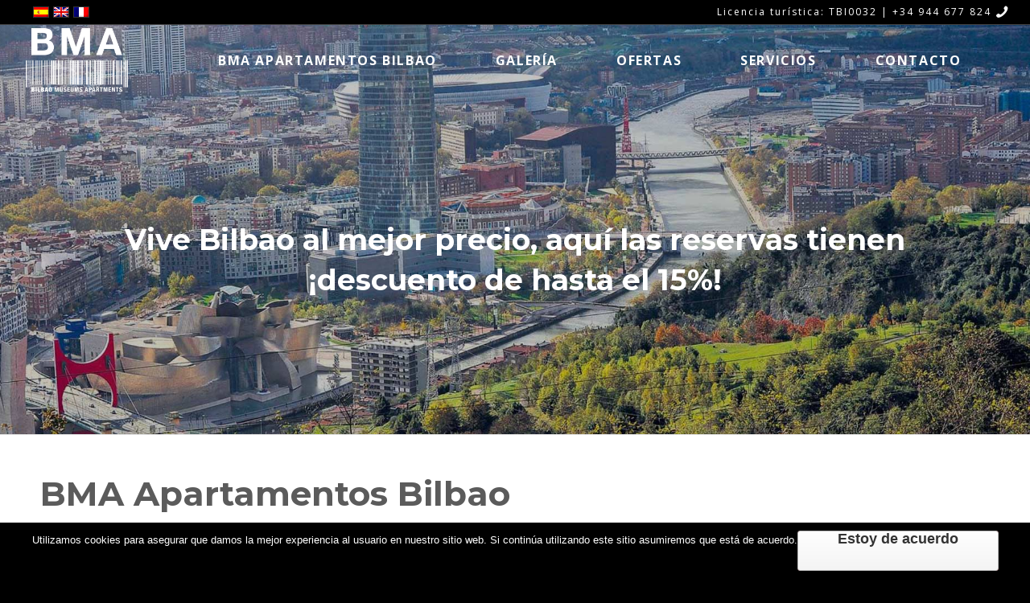

--- FILE ---
content_type: text/html; charset=UTF-8
request_url: https://bilbaomuseumsapartments.com/
body_size: 12369
content:
<!DOCTYPE html>
<html lang="es-ES" class="html_stretched responsive av-preloader-disabled av-default-lightbox  html_header_top html_logo_left html_main_nav_header html_menu_right html_large html_header_sticky_disabled html_header_shrinking_disabled html_header_topbar_active html_header_transparency html_mobile_menu_tablet html_header_searchicon_disabled html_content_align_center html_header_unstick_top_disabled html_header_stretch html_minimal_header html_av-overlay-side html_av-overlay-side-classic html_av-submenu-noclone html_entry_id_576 av-no-preview html_text_menu_active ">
<head>
<meta charset="UTF-8" />
<meta name="robots" content="index, follow" />
<script>
function hideSK() {
    // Focus = Changes the background color of input to yellow
    document.getElementById("dateinLabel").style.background = "pink";

}

function blurFunction() {
    // No focus = Changes the background color of input to red
    document.getElementById("dateout").style.background = "red";
}

</script>

<!-- Google Tag Manager -->
<script>(function(w,d,s,l,i){w[l]=w[l]||[];w[l].push({'gtm.start':
new Date().getTime(),event:'gtm.js'});var f=d.getElementsByTagName(s)[0],
j=d.createElement(s),dl=l!='dataLayer'?'&l='+l:'';j.async=true;j.src=
'https://www.googletagmanager.com/gtm.js?id='+i+dl;f.parentNode.insertBefore(j,f);
})(window,document,'script','dataLayer','GTM-NWC4JHJ');</script>
<!-- End Google Tag Manager -->


<!-- miniformwitbooking -->
<link rel="stylesheet" href="//code.jquery.com/ui/1.11.2/themes/smoothness/jquery-ui.css">
	<script src="//code.jquery.com/jquery-1.10.2.js"></script>
	<script src="//code.jquery.com/ui/1.11.2/jquery-ui.js"></script>
	<script src="//www.witbooking.com/v6/js/v6-redesign/js/datepickertraduc/jquery.ui.datepicker-es.js"></script>
	<script type="text/javascript" src="//www.witbooking.com/v6/js/moment.min.js"></script>
	<script type="text/javascript" src="//www.witbooking.com/v6/js/witminiform.min.js"></script>
	<script type="text/javascript">
		jQuery(function($) {
			var options = {
				language: "es",
				container : "new_window",
				ticker: "fa_bma",
				params: {
				    adults: 2 
				}
			};			    
			$.witminiform(options); 
			
		});
	</script>


<!-- mobile setting -->
<meta name="viewport" content="width=device-width, initial-scale=1, maximum-scale=1">

<!-- Scripts/CSS and wp_head hook -->
<title>▷BMA® OFFICIAL | Apartamentos Centro BILBAO,-15% OFERTA!</title>
<link rel="alternate" hreflang="es-es" href="https://bilbaomuseumsapartments.com/" />
<link rel="alternate" hreflang="en-us" href="https://bilbaomuseumsapartments.com/en/" />
<link rel="alternate" hreflang="fr-fr" href="https://bilbaomuseumsapartments.com/fr/" />

<!-- All in One SEO Pack Pro 2.3.7 by Michael Torbert of Semper Fi Web Designob_start_detected [-1,-1] -->
<!-- Debug String: XGYRMDZWCKNSPJCIEPVCPU/EGVU -->
<meta name="description"  content="Recién estrenados apartamentos de lujo en el centro de Bilbao a 100 metros del museo Guggenheim, visita nuestra web y reserva MEJOR PRECIO ONLINE" />

<meta name="keywords"  content="bma,bilbao,apartamento,apartamentos,estancia,alojamiento,guggenheim,casa,piso," />

<link rel="canonical" href="https://bilbaomuseumsapartments.com/" />
<!-- /all in one seo pack pro -->
<link rel='dns-prefetch' href='//s.w.org' />
<link rel="alternate" type="application/rss+xml" title="▷BMA® OFFICIAL &raquo; Feed" href="https://bilbaomuseumsapartments.com/feed/" />
<link rel="alternate" type="application/rss+xml" title="▷BMA® OFFICIAL &raquo; RSS de los comentarios" href="https://bilbaomuseumsapartments.com/comments/feed/" />
		<script type="text/javascript">
			window._wpemojiSettings = {"baseUrl":"https:\/\/s.w.org\/images\/core\/emoji\/12.0.0-1\/72x72\/","ext":".png","svgUrl":"https:\/\/s.w.org\/images\/core\/emoji\/12.0.0-1\/svg\/","svgExt":".svg","source":{"concatemoji":"https:\/\/bilbaomuseumsapartments.com\/wp-includes\/js\/wp-emoji-release.min.js?ver=5.2.23"}};
			!function(e,a,t){var n,r,o,i=a.createElement("canvas"),p=i.getContext&&i.getContext("2d");function s(e,t){var a=String.fromCharCode;p.clearRect(0,0,i.width,i.height),p.fillText(a.apply(this,e),0,0);e=i.toDataURL();return p.clearRect(0,0,i.width,i.height),p.fillText(a.apply(this,t),0,0),e===i.toDataURL()}function c(e){var t=a.createElement("script");t.src=e,t.defer=t.type="text/javascript",a.getElementsByTagName("head")[0].appendChild(t)}for(o=Array("flag","emoji"),t.supports={everything:!0,everythingExceptFlag:!0},r=0;r<o.length;r++)t.supports[o[r]]=function(e){if(!p||!p.fillText)return!1;switch(p.textBaseline="top",p.font="600 32px Arial",e){case"flag":return s([55356,56826,55356,56819],[55356,56826,8203,55356,56819])?!1:!s([55356,57332,56128,56423,56128,56418,56128,56421,56128,56430,56128,56423,56128,56447],[55356,57332,8203,56128,56423,8203,56128,56418,8203,56128,56421,8203,56128,56430,8203,56128,56423,8203,56128,56447]);case"emoji":return!s([55357,56424,55356,57342,8205,55358,56605,8205,55357,56424,55356,57340],[55357,56424,55356,57342,8203,55358,56605,8203,55357,56424,55356,57340])}return!1}(o[r]),t.supports.everything=t.supports.everything&&t.supports[o[r]],"flag"!==o[r]&&(t.supports.everythingExceptFlag=t.supports.everythingExceptFlag&&t.supports[o[r]]);t.supports.everythingExceptFlag=t.supports.everythingExceptFlag&&!t.supports.flag,t.DOMReady=!1,t.readyCallback=function(){t.DOMReady=!0},t.supports.everything||(n=function(){t.readyCallback()},a.addEventListener?(a.addEventListener("DOMContentLoaded",n,!1),e.addEventListener("load",n,!1)):(e.attachEvent("onload",n),a.attachEvent("onreadystatechange",function(){"complete"===a.readyState&&t.readyCallback()})),(n=t.source||{}).concatemoji?c(n.concatemoji):n.wpemoji&&n.twemoji&&(c(n.twemoji),c(n.wpemoji)))}(window,document,window._wpemojiSettings);
		</script>
		<style type="text/css">
img.wp-smiley,
img.emoji {
	display: inline !important;
	border: none !important;
	box-shadow: none !important;
	height: 1em !important;
	width: 1em !important;
	margin: 0 .07em !important;
	vertical-align: -0.1em !important;
	background: none !important;
	padding: 0 !important;
}
</style>
	<link rel='stylesheet' id='avia-grid-css'  href='https://bilbaomuseumsapartments.com/wp-content/themes/enfold/css/grid.css?ver=4.5.4' type='text/css' media='all' />
<link rel='stylesheet' id='avia-base-css'  href='https://bilbaomuseumsapartments.com/wp-content/themes/enfold/css/base.css?ver=4.5.4' type='text/css' media='all' />
<link rel='stylesheet' id='avia-layout-css'  href='https://bilbaomuseumsapartments.com/wp-content/themes/enfold/css/layout.css?ver=4.5.4' type='text/css' media='all' />
<link rel='stylesheet' id='avia-module-audioplayer-css'  href='https://bilbaomuseumsapartments.com/wp-content/themes/enfold/config-templatebuilder/avia-shortcodes/audio-player/audio-player.css?ver=5.2.23' type='text/css' media='all' />
<link rel='stylesheet' id='avia-module-blog-css'  href='https://bilbaomuseumsapartments.com/wp-content/themes/enfold/config-templatebuilder/avia-shortcodes/blog/blog.css?ver=5.2.23' type='text/css' media='all' />
<link rel='stylesheet' id='avia-module-postslider-css'  href='https://bilbaomuseumsapartments.com/wp-content/themes/enfold/config-templatebuilder/avia-shortcodes/postslider/postslider.css?ver=5.2.23' type='text/css' media='all' />
<link rel='stylesheet' id='avia-module-button-css'  href='https://bilbaomuseumsapartments.com/wp-content/themes/enfold/config-templatebuilder/avia-shortcodes/buttons/buttons.css?ver=5.2.23' type='text/css' media='all' />
<link rel='stylesheet' id='avia-module-buttonrow-css'  href='https://bilbaomuseumsapartments.com/wp-content/themes/enfold/config-templatebuilder/avia-shortcodes/buttonrow/buttonrow.css?ver=5.2.23' type='text/css' media='all' />
<link rel='stylesheet' id='avia-module-button-fullwidth-css'  href='https://bilbaomuseumsapartments.com/wp-content/themes/enfold/config-templatebuilder/avia-shortcodes/buttons_fullwidth/buttons_fullwidth.css?ver=5.2.23' type='text/css' media='all' />
<link rel='stylesheet' id='avia-module-catalogue-css'  href='https://bilbaomuseumsapartments.com/wp-content/themes/enfold/config-templatebuilder/avia-shortcodes/catalogue/catalogue.css?ver=5.2.23' type='text/css' media='all' />
<link rel='stylesheet' id='avia-module-comments-css'  href='https://bilbaomuseumsapartments.com/wp-content/themes/enfold/config-templatebuilder/avia-shortcodes/comments/comments.css?ver=5.2.23' type='text/css' media='all' />
<link rel='stylesheet' id='avia-module-contact-css'  href='https://bilbaomuseumsapartments.com/wp-content/themes/enfold/config-templatebuilder/avia-shortcodes/contact/contact.css?ver=5.2.23' type='text/css' media='all' />
<link rel='stylesheet' id='avia-module-slideshow-css'  href='https://bilbaomuseumsapartments.com/wp-content/themes/enfold/config-templatebuilder/avia-shortcodes/slideshow/slideshow.css?ver=5.2.23' type='text/css' media='all' />
<link rel='stylesheet' id='avia-module-slideshow-contentpartner-css'  href='https://bilbaomuseumsapartments.com/wp-content/themes/enfold/config-templatebuilder/avia-shortcodes/contentslider/contentslider.css?ver=5.2.23' type='text/css' media='all' />
<link rel='stylesheet' id='avia-module-countdown-css'  href='https://bilbaomuseumsapartments.com/wp-content/themes/enfold/config-templatebuilder/avia-shortcodes/countdown/countdown.css?ver=5.2.23' type='text/css' media='all' />
<link rel='stylesheet' id='avia-module-gallery-css'  href='https://bilbaomuseumsapartments.com/wp-content/themes/enfold/config-templatebuilder/avia-shortcodes/gallery/gallery.css?ver=5.2.23' type='text/css' media='all' />
<link rel='stylesheet' id='avia-module-gallery-hor-css'  href='https://bilbaomuseumsapartments.com/wp-content/themes/enfold/config-templatebuilder/avia-shortcodes/gallery_horizontal/gallery_horizontal.css?ver=5.2.23' type='text/css' media='all' />
<link rel='stylesheet' id='avia-module-maps-css'  href='https://bilbaomuseumsapartments.com/wp-content/themes/enfold/config-templatebuilder/avia-shortcodes/google_maps/google_maps.css?ver=5.2.23' type='text/css' media='all' />
<link rel='stylesheet' id='avia-module-gridrow-css'  href='https://bilbaomuseumsapartments.com/wp-content/themes/enfold/config-templatebuilder/avia-shortcodes/grid_row/grid_row.css?ver=5.2.23' type='text/css' media='all' />
<link rel='stylesheet' id='avia-module-heading-css'  href='https://bilbaomuseumsapartments.com/wp-content/themes/enfold/config-templatebuilder/avia-shortcodes/heading/heading.css?ver=5.2.23' type='text/css' media='all' />
<link rel='stylesheet' id='avia-module-rotator-css'  href='https://bilbaomuseumsapartments.com/wp-content/themes/enfold/config-templatebuilder/avia-shortcodes/headline_rotator/headline_rotator.css?ver=5.2.23' type='text/css' media='all' />
<link rel='stylesheet' id='avia-module-hr-css'  href='https://bilbaomuseumsapartments.com/wp-content/themes/enfold/config-templatebuilder/avia-shortcodes/hr/hr.css?ver=5.2.23' type='text/css' media='all' />
<link rel='stylesheet' id='avia-module-icon-css'  href='https://bilbaomuseumsapartments.com/wp-content/themes/enfold/config-templatebuilder/avia-shortcodes/icon/icon.css?ver=5.2.23' type='text/css' media='all' />
<link rel='stylesheet' id='avia-module-iconbox-css'  href='https://bilbaomuseumsapartments.com/wp-content/themes/enfold/config-templatebuilder/avia-shortcodes/iconbox/iconbox.css?ver=5.2.23' type='text/css' media='all' />
<link rel='stylesheet' id='avia-module-icongrid-css'  href='https://bilbaomuseumsapartments.com/wp-content/themes/enfold/config-templatebuilder/avia-shortcodes/icongrid/icongrid.css?ver=5.2.23' type='text/css' media='all' />
<link rel='stylesheet' id='avia-module-iconlist-css'  href='https://bilbaomuseumsapartments.com/wp-content/themes/enfold/config-templatebuilder/avia-shortcodes/iconlist/iconlist.css?ver=5.2.23' type='text/css' media='all' />
<link rel='stylesheet' id='avia-module-image-css'  href='https://bilbaomuseumsapartments.com/wp-content/themes/enfold/config-templatebuilder/avia-shortcodes/image/image.css?ver=5.2.23' type='text/css' media='all' />
<link rel='stylesheet' id='avia-module-hotspot-css'  href='https://bilbaomuseumsapartments.com/wp-content/themes/enfold/config-templatebuilder/avia-shortcodes/image_hotspots/image_hotspots.css?ver=5.2.23' type='text/css' media='all' />
<link rel='stylesheet' id='avia-module-magazine-css'  href='https://bilbaomuseumsapartments.com/wp-content/themes/enfold/config-templatebuilder/avia-shortcodes/magazine/magazine.css?ver=5.2.23' type='text/css' media='all' />
<link rel='stylesheet' id='avia-module-masonry-css'  href='https://bilbaomuseumsapartments.com/wp-content/themes/enfold/config-templatebuilder/avia-shortcodes/masonry_entries/masonry_entries.css?ver=5.2.23' type='text/css' media='all' />
<link rel='stylesheet' id='avia-siteloader-css'  href='https://bilbaomuseumsapartments.com/wp-content/themes/enfold/css/avia-snippet-site-preloader.css?ver=5.2.23' type='text/css' media='all' />
<link rel='stylesheet' id='avia-module-menu-css'  href='https://bilbaomuseumsapartments.com/wp-content/themes/enfold/config-templatebuilder/avia-shortcodes/menu/menu.css?ver=5.2.23' type='text/css' media='all' />
<link rel='stylesheet' id='avia-modfule-notification-css'  href='https://bilbaomuseumsapartments.com/wp-content/themes/enfold/config-templatebuilder/avia-shortcodes/notification/notification.css?ver=5.2.23' type='text/css' media='all' />
<link rel='stylesheet' id='avia-module-numbers-css'  href='https://bilbaomuseumsapartments.com/wp-content/themes/enfold/config-templatebuilder/avia-shortcodes/numbers/numbers.css?ver=5.2.23' type='text/css' media='all' />
<link rel='stylesheet' id='avia-module-portfolio-css'  href='https://bilbaomuseumsapartments.com/wp-content/themes/enfold/config-templatebuilder/avia-shortcodes/portfolio/portfolio.css?ver=5.2.23' type='text/css' media='all' />
<link rel='stylesheet' id='avia-module-progress-bar-css'  href='https://bilbaomuseumsapartments.com/wp-content/themes/enfold/config-templatebuilder/avia-shortcodes/progressbar/progressbar.css?ver=5.2.23' type='text/css' media='all' />
<link rel='stylesheet' id='avia-module-promobox-css'  href='https://bilbaomuseumsapartments.com/wp-content/themes/enfold/config-templatebuilder/avia-shortcodes/promobox/promobox.css?ver=5.2.23' type='text/css' media='all' />
<link rel='stylesheet' id='avia-sc-search-css'  href='https://bilbaomuseumsapartments.com/wp-content/themes/enfold/config-templatebuilder/avia-shortcodes/search/search.css?ver=5.2.23' type='text/css' media='all' />
<link rel='stylesheet' id='avia-module-slideshow-accordion-css'  href='https://bilbaomuseumsapartments.com/wp-content/themes/enfold/config-templatebuilder/avia-shortcodes/slideshow_accordion/slideshow_accordion.css?ver=5.2.23' type='text/css' media='all' />
<link rel='stylesheet' id='avia-module-slideshow-feature-image-css'  href='https://bilbaomuseumsapartments.com/wp-content/themes/enfold/config-templatebuilder/avia-shortcodes/slideshow_feature_image/slideshow_feature_image.css?ver=5.2.23' type='text/css' media='all' />
<link rel='stylesheet' id='avia-module-slideshow-fullsize-css'  href='https://bilbaomuseumsapartments.com/wp-content/themes/enfold/config-templatebuilder/avia-shortcodes/slideshow_fullsize/slideshow_fullsize.css?ver=5.2.23' type='text/css' media='all' />
<link rel='stylesheet' id='avia-module-slideshow-fullscreen-css'  href='https://bilbaomuseumsapartments.com/wp-content/themes/enfold/config-templatebuilder/avia-shortcodes/slideshow_fullscreen/slideshow_fullscreen.css?ver=5.2.23' type='text/css' media='all' />
<link rel='stylesheet' id='avia-module-slideshow-ls-css'  href='https://bilbaomuseumsapartments.com/wp-content/themes/enfold/config-templatebuilder/avia-shortcodes/slideshow_layerslider/slideshow_layerslider.css?ver=5.2.23' type='text/css' media='all' />
<link rel='stylesheet' id='avia-module-social-css'  href='https://bilbaomuseumsapartments.com/wp-content/themes/enfold/config-templatebuilder/avia-shortcodes/social_share/social_share.css?ver=5.2.23' type='text/css' media='all' />
<link rel='stylesheet' id='avia-module-tabsection-css'  href='https://bilbaomuseumsapartments.com/wp-content/themes/enfold/config-templatebuilder/avia-shortcodes/tab_section/tab_section.css?ver=5.2.23' type='text/css' media='all' />
<link rel='stylesheet' id='avia-module-table-css'  href='https://bilbaomuseumsapartments.com/wp-content/themes/enfold/config-templatebuilder/avia-shortcodes/table/table.css?ver=5.2.23' type='text/css' media='all' />
<link rel='stylesheet' id='avia-module-tabs-css'  href='https://bilbaomuseumsapartments.com/wp-content/themes/enfold/config-templatebuilder/avia-shortcodes/tabs/tabs.css?ver=5.2.23' type='text/css' media='all' />
<link rel='stylesheet' id='avia-module-team-css'  href='https://bilbaomuseumsapartments.com/wp-content/themes/enfold/config-templatebuilder/avia-shortcodes/team/team.css?ver=5.2.23' type='text/css' media='all' />
<link rel='stylesheet' id='avia-module-testimonials-css'  href='https://bilbaomuseumsapartments.com/wp-content/themes/enfold/config-templatebuilder/avia-shortcodes/testimonials/testimonials.css?ver=5.2.23' type='text/css' media='all' />
<link rel='stylesheet' id='avia-module-timeline-css'  href='https://bilbaomuseumsapartments.com/wp-content/themes/enfold/config-templatebuilder/avia-shortcodes/timeline/timeline.css?ver=5.2.23' type='text/css' media='all' />
<link rel='stylesheet' id='avia-module-toggles-css'  href='https://bilbaomuseumsapartments.com/wp-content/themes/enfold/config-templatebuilder/avia-shortcodes/toggles/toggles.css?ver=5.2.23' type='text/css' media='all' />
<link rel='stylesheet' id='avia-module-video-css'  href='https://bilbaomuseumsapartments.com/wp-content/themes/enfold/config-templatebuilder/avia-shortcodes/video/video.css?ver=5.2.23' type='text/css' media='all' />
<link rel='stylesheet' id='cookie-notice-front-css'  href='https://bilbaomuseumsapartments.com/wp-content/plugins/cookie-notice/css/front.min.css?ver=5.2.23' type='text/css' media='all' />
<link rel='stylesheet' id='wpml-legacy-dropdown-0-css'  href='https://bilbaomuseumsapartments.com/wp-content/plugins/sitepress-multilingual-cms/templates/language-switchers/legacy-dropdown/style.css?ver=1' type='text/css' media='all' />
<style id='wpml-legacy-dropdown-0-inline-css' type='text/css'>
.wpml-ls-statics-shortcode_actions, .wpml-ls-statics-shortcode_actions .wpml-ls-sub-menu, .wpml-ls-statics-shortcode_actions a {border-color:#EEEEEE;}.wpml-ls-statics-shortcode_actions a {color:#444444;background-color:#ffffff;}.wpml-ls-statics-shortcode_actions a:hover,.wpml-ls-statics-shortcode_actions a:focus {color:#000000;background-color:#eeeeee;}.wpml-ls-statics-shortcode_actions .wpml-ls-current-language>a {color:#444444;background-color:#ffffff;}.wpml-ls-statics-shortcode_actions .wpml-ls-current-language:hover>a, .wpml-ls-statics-shortcode_actions .wpml-ls-current-language>a:focus {color:#000000;background-color:#eeeeee;}
</style>
<link rel='stylesheet' id='wpml-menu-item-0-css'  href='https://bilbaomuseumsapartments.com/wp-content/plugins/sitepress-multilingual-cms/templates/language-switchers/menu-item/style.css?ver=1' type='text/css' media='all' />
<style id='wpml-menu-item-0-inline-css' type='text/css'>
#lang_sel img, #lang_sel_list img, #lang_sel_footer img { display: inline; }
</style>
<link rel='stylesheet' id='avia-wpml-css'  href='https://bilbaomuseumsapartments.com/wp-content/themes/enfold/config-wpml/wpml-mod.css?ver=4.5.4' type='text/css' media='all' />
<link rel='stylesheet' id='avia-scs-css'  href='https://bilbaomuseumsapartments.com/wp-content/themes/enfold/css/shortcodes.css?ver=4.5.4' type='text/css' media='all' />
<link rel='stylesheet' id='avia-widget-css-css'  href='https://bilbaomuseumsapartments.com/wp-content/themes/enfold/css/avia-snippet-widget.css?ver=4.5.4' type='text/css' media='screen' />
<link rel='stylesheet' id='avia-dynamic-css'  href='https://bilbaomuseumsapartments.com/wp-content/uploads/dynamic_avia/bma.css?ver=5c73d1cd77ae9' type='text/css' media='all' />
<link rel='stylesheet' id='avia-custom-css'  href='https://bilbaomuseumsapartments.com/wp-content/themes/enfold/css/custom.css?ver=4.5.4' type='text/css' media='all' />
<link rel='stylesheet' id='avia-style-css'  href='https://bilbaomuseumsapartments.com/wp-content/themes/bma/style.css?ver=4.5.4' type='text/css' media='all' />
<script>if (document.location.protocol != "https:") {document.location = document.URL.replace(/^http:/i, "https:");}</script><script type='text/javascript' src='https://bilbaomuseumsapartments.com/wp-includes/js/jquery/jquery.js?ver=1.12.4-wp'></script>
<script type='text/javascript'>
/* <![CDATA[ */
var cnArgs = {"ajaxurl":"https:\/\/bilbaomuseumsapartments.com\/wp-admin\/admin-ajax.php","hideEffect":"fade","onScroll":"no","onScrollOffset":"100","cookieName":"cookie_notice_accepted","cookieValue":"true","cookieTime":"2592000","cookiePath":"\/","cookieDomain":"","redirection":"","cache":"","refuse":"no","revoke_cookies":"0","revoke_cookies_opt":"automatic","secure":"1"};
/* ]]> */
</script>
<script type='text/javascript' src='https://bilbaomuseumsapartments.com/wp-content/plugins/cookie-notice/js/front.min.js?ver=1.2.46'></script>
<script type='text/javascript' src='https://bilbaomuseumsapartments.com/wp-content/plugins/sitepress-multilingual-cms/templates/language-switchers/legacy-dropdown/script.js?ver=1'></script>
<script type='text/javascript' src='https://bilbaomuseumsapartments.com/wp-content/themes/enfold/config-wpml/wpml-mod.js?ver=4.5.4'></script>
<script type='text/javascript' src='https://bilbaomuseumsapartments.com/wp-content/themes/enfold/js/avia-compat.js?ver=4.5.4'></script>
<link rel='https://api.w.org/' href='https://bilbaomuseumsapartments.com/wp-json/' />
<link rel="EditURI" type="application/rsd+xml" title="RSD" href="https://bilbaomuseumsapartments.com/xmlrpc.php?rsd" />
<link rel="wlwmanifest" type="application/wlwmanifest+xml" href="https://bilbaomuseumsapartments.com/wp-includes/wlwmanifest.xml" /> 
<meta name="generator" content="WordPress 5.2.23" />
<link rel='shortlink' href='https://bilbaomuseumsapartments.com/' />
<link rel="alternate" type="application/json+oembed" href="https://bilbaomuseumsapartments.com/wp-json/oembed/1.0/embed?url=https%3A%2F%2Fbilbaomuseumsapartments.com%2F" />
<link rel="alternate" type="text/xml+oembed" href="https://bilbaomuseumsapartments.com/wp-json/oembed/1.0/embed?url=https%3A%2F%2Fbilbaomuseumsapartments.com%2F&#038;format=xml" />
<meta name="generator" content="WPML ver:3.8.2 stt:1,4,2;" />
<link rel="profile" href="https://gmpg.org/xfn/11" />
<link rel="alternate" type="application/rss+xml" title="▷BMA® OFFICIAL RSS2 Feed" href="https://bilbaomuseumsapartments.com/feed/" />
<link rel="pingback" href="https://bilbaomuseumsapartments.com/xmlrpc.php" />
<!--[if lt IE 9]><script src="https://bilbaomuseumsapartments.com/wp-content/themes/enfold/js/html5shiv.js"></script><![endif]-->


<!-- To speed up the rendering and to display the site as fast as possible to the user we include some styles and scripts for above the fold content inline -->
<script type="text/javascript">'use strict';var avia_is_mobile=!1;if(/Android|webOS|iPhone|iPad|iPod|BlackBerry|IEMobile|Opera Mini/i.test(navigator.userAgent)&&'ontouchstart' in document.documentElement){avia_is_mobile=!0;document.documentElement.className+=' avia_mobile '}
else{document.documentElement.className+=' avia_desktop '};document.documentElement.className+=' js_active ';(function(){var e=['-webkit-','-moz-','-ms-',''],n='';for(var t in e){if(e[t]+'transform' in document.documentElement.style){document.documentElement.className+=' avia_transform ';n=e[t]+'transform'};if(e[t]+'perspective' in document.documentElement.style)document.documentElement.className+=' avia_transform3d '};if(typeof document.getElementsByClassName=='function'&&typeof document.documentElement.getBoundingClientRect=='function'&&avia_is_mobile==!1){if(n&&window.innerHeight>0){setTimeout(function(){var e=0,o={},a=0,t=document.getElementsByClassName('av-parallax'),i=window.pageYOffset||document.documentElement.scrollTop;for(e=0;e<t.length;e++){t[e].style.top='0px';o=t[e].getBoundingClientRect();a=Math.ceil((window.innerHeight+i-o.top)*0.3);t[e].style[n]='translate(0px, '+a+'px)';t[e].style.top='auto';t[e].className+=' enabled-parallax '}},50)}}})();</script>		<style type="text/css" id="wp-custom-css">
			#witform{
	display:none !important;
}


.link-reservas{
	display:none !important;
}


#textohome{
	padding-bottom: 50px;
}		</style>
		<style type='text/css'>
@font-face {font-family: 'entypo-fontello'; font-weight: normal; font-style: normal;
src: url('https://bilbaomuseumsapartments.com/wp-content/themes/enfold/config-templatebuilder/avia-template-builder/assets/fonts/entypo-fontello.eot');
src: url('https://bilbaomuseumsapartments.com/wp-content/themes/enfold/config-templatebuilder/avia-template-builder/assets/fonts/entypo-fontello.eot?#iefix') format('embedded-opentype'), 
url('https://bilbaomuseumsapartments.com/wp-content/themes/enfold/config-templatebuilder/avia-template-builder/assets/fonts/entypo-fontello.woff') format('woff'), 
url('https://bilbaomuseumsapartments.com/wp-content/themes/enfold/config-templatebuilder/avia-template-builder/assets/fonts/entypo-fontello.ttf') format('truetype'), 
url('https://bilbaomuseumsapartments.com/wp-content/themes/enfold/config-templatebuilder/avia-template-builder/assets/fonts/entypo-fontello.svg#entypo-fontello') format('svg');
} #top .avia-font-entypo-fontello, body .avia-font-entypo-fontello, html body [data-av_iconfont='entypo-fontello']:before{ font-family: 'entypo-fontello'; }

@font-face {font-family: 'fontawesome'; font-weight: normal; font-style: normal;
src: url('https://bilbaomuseumsapartments.com/wp-content/uploads/avia_fonts/fontawesome/fontawesome.eot');
src: url('https://bilbaomuseumsapartments.com/wp-content/uploads/avia_fonts/fontawesome/fontawesome.eot?#iefix') format('embedded-opentype'), 
url('https://bilbaomuseumsapartments.com/wp-content/uploads/avia_fonts/fontawesome/fontawesome.woff') format('woff'), 
url('https://bilbaomuseumsapartments.com/wp-content/uploads/avia_fonts/fontawesome/fontawesome.ttf') format('truetype'), 
url('https://bilbaomuseumsapartments.com/wp-content/uploads/avia_fonts/fontawesome/fontawesome.svg#fontawesome') format('svg');
} #top .avia-font-fontawesome, body .avia-font-fontawesome, html body [data-av_iconfont='fontawesome']:before{ font-family: 'fontawesome'; }
</style>

<!--
Debugging Info for Theme support: 

Theme: Enfold
Version: 4.5.4
Installed: enfold
AviaFramework Version: 5.0
AviaBuilder Version: 0.9.5
aviaElementManager Version: 1.0.1
- - - - - - - - - - -
ChildTheme: BMA
ChildTheme Version: 1.0
ChildTheme Installed: enfold

ML:-1-PU:59-PLA:9
WP:5.2.23
Compress: CSS:disabled - JS:disabled
Updates: enabled
PLAu:7
-->
<script>
    (function(i,s,o,g,r,a,m){i['GoogleAnalyticsObject']=r;i[r]=i[r]||function(){
    (i[r].q=i[r].q||[]).push(arguments)},i[r].l=1*new Date();a=s.createElement(o),
    m=s.getElementsByTagName(o)[0];a.async=1;a.src=g;m.parentNode.insertBefore(a,m)
    })(window,document,'script','//www.google-analytics.com/analytics.js','ga');

    ga('create', 'UA-60024499-5’, {'allowLinker': true});
    ga('require', 'displayfeatures');
    ga('require', 'linker');
    ga('linker:autoLink', ['witbooking.com','bilbaomuseumsapartments.com'],true,true);
    ga('send', 'pageview');
</script>


</head>




<body data-rsssl=1 id="top" class="home page-template-default page page-id-576 stretched helvetica-neue-websave helvetica_neue  cookies-not-set">



	
	<div id='wrap_all'>

	
<header id='header' class='all_colors header_color dark_bg_color  av_header_top av_logo_left av_main_nav_header av_menu_right av_large av_header_sticky_disabled av_header_shrinking_disabled av_header_stretch av_mobile_menu_tablet av_header_transparency av_header_searchicon_disabled av_header_unstick_top_disabled av_minimal_header av_bottom_nav_disabled  av_alternate_logo_active av_header_border_disabled' >

		<div id='header_meta' class='container_wrap container_wrap_meta  av_phone_active_right av_extra_header_active av_entry_id_576'>
		
			      <div class='container'>
			      <nav class='sub_menu' ><ul class='avia_wpml_language_switch avia_wpml_language_switch_extra'><li class='language_es avia_current_lang'><a href='https://bilbaomuseumsapartments.com/'>	<span class='language_flag'><img title='Español' src='https://bilbaomuseumsapartments.com/wp-content/plugins/sitepress-multilingual-cms/res/flags/es.png' alt='Español' /></span>	<span class='language_native'>Español</span>	<span class='language_translated'>Español</span>	<span class='language_code'>es</span></a></li><li class='language_en '><a href='https://bilbaomuseumsapartments.com/en/'>	<span class='language_flag'><img title='English' src='https://bilbaomuseumsapartments.com/wp-content/plugins/sitepress-multilingual-cms/res/flags/en.png' alt='English' /></span>	<span class='language_native'>English</span>	<span class='language_translated'>Inglés</span>	<span class='language_code'>en</span></a></li><li class='language_fr '><a href='https://bilbaomuseumsapartments.com/fr/'>	<span class='language_flag'><img title='Français' src='https://bilbaomuseumsapartments.com/wp-content/plugins/sitepress-multilingual-cms/res/flags/fr.png' alt='Français' /></span>	<span class='language_native'>Français</span>	<span class='language_translated'>Francés</span>	<span class='language_code'>fr</span></a></li></ul></nav><div class='phone-info '><span>Licencia turística: TBI0032 | <span class="av_font_icon avia_animate_when_visible avia-icon-animate  av-icon-style-  av-no-color avia-icon-pos-right " style=""><span class='av-icon-char' style='font-size:18px;line-height:18px;' aria-hidden='true' data-av_icon='' data-av_iconfont='entypo-fontello' ></span></span>+34 944 677 824</span></div>			      </div>
		</div>

		<div  id='header_main' class='container_wrap container_wrap_logo'>
	
        <div class='container av-logo-container'><div class='inner-container'><span class='logo'><a href='https://bilbaomuseumsapartments.com/'><img height='100' width='300' src='https://bilbaomuseumsapartments.com/wp-content/uploads/2017/08/logo-header-blanco-1.png' alt='▷BMA® OFFICIAL' /><span class='subtext'><img src='https://bilbaomuseumsapartments.com/wp-content/uploads/2017/08/logo-header-blanco-1.png' class='alternate' alt='' title='' /></span></a></span><nav class='main_menu' data-selectname='Selecciona una página' ><div class="avia-menu av-main-nav-wrap"><ul id="avia-menu" class="menu av-main-nav"><li id="menu-item-wpml-ls-7-en" class="menu-item-language menu-item wpml-ls-slot-7 wpml-ls-item wpml-ls-item-en wpml-ls-menu-item wpml-ls-first-item menu-item-top-level menu-item-top-level-1"><a title="English" href="https://bilbaomuseumsapartments.com/en/"><span class="avia-bullet"></span><span class="avia-menu-text"><img class="wpml-ls-flag" src="https://bilbaomuseumsapartments.com/wp-content/plugins/sitepress-multilingual-cms/res/flags/en.png" alt="en" title="English"><span class="wpml-ls-native">English</span></span><span class="avia-menu-fx"><span class="avia-arrow-wrap"><span class="avia-arrow"></span></span></span></a></li>
<li id="menu-item-wpml-ls-7-fr" class="menu-item-language menu-item wpml-ls-slot-7 wpml-ls-item wpml-ls-item-fr wpml-ls-menu-item wpml-ls-last-item menu-item-top-level menu-item-top-level-2"><a title="Français" href="https://bilbaomuseumsapartments.com/fr/"><span class="avia-bullet"></span><span class="avia-menu-text"><img class="wpml-ls-flag" src="https://bilbaomuseumsapartments.com/wp-content/plugins/sitepress-multilingual-cms/res/flags/fr.png" alt="fr" title="Français"><span class="wpml-ls-native">Français</span></span><span class="avia-menu-fx"><span class="avia-arrow-wrap"><span class="avia-arrow"></span></span></span></a></li>
<li id="menu-item-607" class="menu-item menu-item-type-post_type menu-item-object-page menu-item-top-level menu-item-top-level-3"><a href="https://bilbaomuseumsapartments.com/bma-apartamentos-bilbao/"><span class="avia-bullet"></span><span class="avia-menu-text">bma apartamentos bilbao</span><span class="avia-menu-fx"><span class="avia-arrow-wrap"><span class="avia-arrow"></span></span></span></a></li>
<li id="menu-item-605" class="menu-item menu-item-type-post_type menu-item-object-page menu-item-top-level menu-item-top-level-4"><a href="https://bilbaomuseumsapartments.com/galeria/"><span class="avia-bullet"></span><span class="avia-menu-text">Galería</span><span class="avia-menu-fx"><span class="avia-arrow-wrap"><span class="avia-arrow"></span></span></span></a></li>
<li id="menu-item-1019" class="menu-item menu-item-type-post_type menu-item-object-page menu-item-top-level menu-item-top-level-5"><a href="https://bilbaomuseumsapartments.com/promociones-bma/"><span class="avia-bullet"></span><span class="avia-menu-text">OFERTAS</span><span class="avia-menu-fx"><span class="avia-arrow-wrap"><span class="avia-arrow"></span></span></span></a></li>
<li id="menu-item-606" class="menu-item menu-item-type-post_type menu-item-object-page menu-item-top-level menu-item-top-level-6"><a href="https://bilbaomuseumsapartments.com/servicios/"><span class="avia-bullet"></span><span class="avia-menu-text">servicios</span><span class="avia-menu-fx"><span class="avia-arrow-wrap"><span class="avia-arrow"></span></span></span></a></li>
<li id="menu-item-604" class="menu-item menu-item-type-post_type menu-item-object-page menu-item-top-level menu-item-top-level-7"><a href="https://bilbaomuseumsapartments.com/contacto/"><span class="avia-bullet"></span><span class="avia-menu-text">CONTACTO</span><span class="avia-menu-fx"><span class="avia-arrow-wrap"><span class="avia-arrow"></span></span></span></a></li>
<li class="av-burger-menu-main menu-item-avia-special ">
	        			<a href="#">
							<span class="av-hamburger av-hamburger--spin av-js-hamburger">
					        <span class="av-hamburger-box">
						          <span class="av-hamburger-inner"></span>
						          <strong>Menú</strong>
					        </span>
							</span>
						</a>
	        		   </li></ul></div></nav></div> </div> 
		<!-- end container_wrap-->
		</div>
		<div class='header_bg'></div>

<!-- end header -->
</header>
		
	<div id='main' class='all_colors' data-scroll-offset='0'>

	<div id='av_section_1' class='avia-section main_color avia-section-default avia-no-border-styling avia-full-stretch avia-bg-style-scroll  avia-builder-el-0  el_before_av_heading  avia-builder-el-first    av-minimum-height av-minimum-height-75 container_wrap fullsize' style='background-repeat: no-repeat; background-image: url(https://bilbaomuseumsapartments.com/wp-content/uploads/2018/10/bilbao-ria.jpg);background-attachment: scroll; background-position: center right;  '  data-section-bg-repeat='stretch'><div class='container' ><main  class='template-page content  av-content-full alpha units'><div class='post-entry post-entry-type-page post-entry-576'><div class='entry-content-wrapper clearfix'>
<div style='padding-bottom:10px; ' class='av-special-heading av-special-heading-h5  blockquote modern-quote modern-centered  avia-builder-el-1  el_before_av_codeblock  avia-builder-el-first    av-small-hide av-mini-hide'><h5 class='av-special-heading-tag '  >Vive Bilbao al mejor precio, aquí las reservas tienen ¡descuento de hasta el 15%!</h5><div class='special-heading-border'><div class='special-heading-inner-border' ></div></div></div>
<section class="avia_codeblock_section  avia_code_block_0" ><div class='avia_codeblock ' > <form id="witform" target="witiframe" method="GET">
<section class="grid-1">
  <div class="item-1"><label for="datein" id="dateinLabel" readonly>Entrada</label>
  <div class="item-5"><input type="text" id="datein" name="datein" readonly></div></div>

  <div class="item-2"><label for="dateout" id="dateoutLabel" readonly>Salida</label>
  <div class="item-6"><input type="text" id="dateout" name="dateout" readonly></div></div>


  <div class="item-3"><label for="adults" class="adultsLabel">Nº Adultos</label>
  <div class="item-7"><select id="adults" name="adults"><option value="1">1</option><option value="2" selected>2</option><option value="3">3</option><option value="4">4</option><option value="5">5</option><option value="6">6</option><option value="7">7</option><option value="8">8</option></select></div></div>

 
 <div class="item-4"><label for="blanket" id="blanket" readonly=""></label>
<div class="item-8"><input type='submit' value="RESERVAR" onclick="_gaq.push(['_trackEvent', 'reservas-bma', 'reservar', 'reservas-home']);"></div></div>
</section></form> </div></section>
</div></div></main><!-- close content main element --></div></div><div id='after_section_1' class='main_color av_default_container_wrap container_wrap fullsize' style=' '  ><div class='container' ><div class='template-page content  av-content-full alpha units'><div class='post-entry post-entry-type-page post-entry-576'><div class='entry-content-wrapper clearfix'>
<div style='padding-bottom:0px; ' class='av-special-heading av-special-heading-h1  blockquote modern-quote  avia-builder-el-3  el_after_av_section  el_before_av_heading  avia-builder-el-first    av-small-hide av-mini-hide'><h1 class='av-special-heading-tag '  >BMA Apartamentos Bilbao</h1><div class ='av-subheading av-subheading_below  ' style='font-size:10px;'><h2>Apartamentos de lujo en el centro de Bilbao, a 100 metros del Museo Guggenheim y cerca de la &#8220;ruta de los museos de Bilbao&#8221;</h2>
</div><div class='special-heading-border'><div class='special-heading-inner-border' ></div></div></div>
<div style='padding-bottom:0px; ' class='av-special-heading av-special-heading-h1  blockquote modern-quote  avia-builder-el-4  el_after_av_heading  el_before_av_button    av-desktop-hide av-medium-hide'><h1 class='av-special-heading-tag '  >Alójate a 100 metros del Guggenheim. En el mismo centro de Bilbao</h1><div class='special-heading-border'><div class='special-heading-inner-border' ></div></div></div>
<div class='avia-button-wrap avia-button-center  avia-builder-el-5  el_after_av_heading  el_before_av_section  avia-builder-el-last  '><a href='https://bilbaomuseumsapartments.com/bma-apartamentos-bilbao/'  class='avia-button   avia-icon_select-yes-left-icon avia-color-custom avia-size-x-large avia-position-center '  style='background-color:#ff0000; border-color:#ff0000; color:#ffffff; ' ><span class='avia_button_icon avia_button_icon_left ' aria-hidden='true' data-av_icon='' data-av_iconfont='entypo-fontello'></span><span class='avia_iconbox_title' >VER APARTAMENTOS</span></a></div>
</div></div></div><!-- close content main div --></div></div><div id='homegrilla' class='avia-section main_color avia-section-default avia-no-border-styling avia-bg-style-scroll  avia-builder-el-6  el_after_av_button  el_before_av_section    container_wrap fullsize' style=' '  ><div class='container' ><div class='template-page content  av-content-full alpha units'><div class='post-entry post-entry-type-page post-entry-576'><div class='entry-content-wrapper clearfix'>
<div class="flex_column av_one_third  flex_column_div av-zero-column-padding first  avia-builder-el-7  el_before_av_one_third  avia-builder-el-first  " style='border-radius:0px; '><div class='avia-image-container  av-styling-  noHover  av-overlay-hover-deactivate   avia-builder-el-8  avia-builder-el-no-sibling  avia-align-center '  ><div class='avia-image-container-inner'><div class='avia-image-overlay-wrap'><a href='https://bilbaomuseumsapartments.com/bma-apartamentos-bilbao/' class='avia_image'  ><div class='av-image-caption-overlay'><div class='av-caption-image-overlay-bg' style='opacity:0.2; background-color:#000000; '></div><div class='av-image-caption-overlay-position'><div class='av-image-caption-overlay-center' style='color:#ffffff; '><p>APARTMENTOS</p>
</div></div></div><img class='avia_image ' src='https://bilbaomuseumsapartments.com/wp-content/uploads/2017/07/bma-3.jpg' alt='' title='bma-3'  /></a></div></div></div></div><div class="flex_column av_one_third  flex_column_div av-zero-column-padding   avia-builder-el-9  el_after_av_one_third  el_before_av_one_third  " style='border-radius:0px; '><div class='avia-image-container  av-styling-  noHover  av-overlay-hover-deactivate   avia-builder-el-10  avia-builder-el-no-sibling  avia-align-center '  ><div class='avia-image-container-inner'><div class='avia-image-overlay-wrap'><a href='https://bilbaomuseumsapartments.com/servicios/' class='avia_image'  ><div class='av-image-caption-overlay'><div class='av-caption-image-overlay-bg' style='opacity:0.2; background-color:#000000; '></div><div class='av-image-caption-overlay-position'><div class='av-image-caption-overlay-center' style='color:#ffffff; '><p>SERVICIOS</p>
</div></div></div><img class='avia_image ' src='https://bilbaomuseumsapartments.com/wp-content/uploads/2017/08/servicio-2.jpg' alt='' title='servicio-2'  /></a></div></div></div></div><div class="flex_column av_one_third  flex_column_div av-zero-column-padding   avia-builder-el-11  el_after_av_one_third  el_before_av_one_third  " style='border-radius:0px; '><div class='avia-image-container  av-styling-  noHover  av-overlay-hover-deactivate   avia-builder-el-12  avia-builder-el-no-sibling   avia-align-center '  ><div class='avia-image-container-inner'><div class='avia-image-overlay-wrap'><a href='https://bilbaomuseumsapartments.com/alrededores/' class='avia_image'  ><div class='av-image-caption-overlay'><div class='av-caption-image-overlay-bg' style='opacity:0.2; background-color:#000000; '></div><div class='av-image-caption-overlay-position'><div class='av-image-caption-overlay-center' style='color:#ffffff; '><p>ALREDEDORES</p>
</div></div></div><img class='avia_image ' src='https://bilbaomuseumsapartments.com/wp-content/uploads/2018/10/puente.jpg' alt='' title='puente'  /></a></div></div></div></div><div class="flex_column av_one_third  flex_column_div av-zero-column-padding first  avia-builder-el-13  el_after_av_one_third  el_before_av_one_third  column-top-margin" style='border-radius:0px; '><div class='avia-image-container  av-styling-  noHover  av-overlay-hover-deactivate   avia-builder-el-14  avia-builder-el-no-sibling  avia-align-center '  ><div class='avia-image-container-inner'><div class='avia-image-overlay-wrap'><a href='https://bilbaomuseumsapartments.com/contacto/' class='avia_image'  ><div class='av-image-caption-overlay'><div class='av-caption-image-overlay-bg' style='opacity:0.2; background-color:#000000; '></div><div class='av-image-caption-overlay-position'><div class='av-image-caption-overlay-center' style='color:#ffffff; '><p>CONTACTO</p>
</div></div></div><img class='avia_image ' src='https://bilbaomuseumsapartments.com/wp-content/uploads/2017/08/findus.jpg' alt='' title='findus'  /></a></div></div></div></div><div class="flex_column av_one_third  flex_column_div av-zero-column-padding   avia-builder-el-15  el_after_av_one_third  el_before_av_one_third  column-top-margin" style='border-radius:0px; '><div class='avia-image-container  av-styling-  noHover  av-overlay-hover-deactivate   avia-builder-el-16  avia-builder-el-no-sibling   avia-align-center '  ><div class='avia-image-container-inner'><div class='avia-image-overlay-wrap'><a href='https://bilbaomuseumsapartments.com/galeria/' class='avia_image'  ><div class='av-image-caption-overlay'><div class='av-caption-image-overlay-bg' style='opacity:0.2; background-color:#000000; '></div><div class='av-image-caption-overlay-position'><div class='av-image-caption-overlay-center' style='color:#ffffff; '><p>GALERÍA</p>
</div></div></div><img class='avia_image ' src='https://bilbaomuseumsapartments.com/wp-content/uploads/2019/03/detalle-bma.jpg' alt='' title='detalle-bma'  /></a></div></div></div></div><div class="flex_column av_one_third  flex_column_div av-zero-column-padding   avia-builder-el-17  el_after_av_one_third  avia-builder-el-last  column-top-margin" style='border-radius:0px; '><div class='avia-image-container  av-styling-  noHover  av-overlay-hover-deactivate   avia-builder-el-18  avia-builder-el-no-sibling   avia-align-center '  ><div class='avia-image-container-inner'><div class='avia-image-overlay-wrap'><a href='https://bilbaomuseumsapartments.com/promociones-bma/' class='avia_image'  ><div class='av-image-caption-overlay'><div class='av-caption-image-overlay-bg' style='opacity:0.2; background-color:#000000; '></div><div class='av-image-caption-overlay-position'><div class='av-image-caption-overlay-center' style='color:#ffffff; '><p>OFERTAS</p>
</div></div></div><img class='avia_image ' src='https://bilbaomuseumsapartments.com/wp-content/uploads/2018/10/ofertas.jpg' alt='' title='ofertas'  /></a></div></div></div></div></div></div></div><!-- close content main div --></div></div><div id='textohome' class='avia-section main_color avia-section-default avia-no-border-styling avia-bg-style-scroll  avia-builder-el-19  el_after_av_section  avia-builder-el-last    av-minimum-height av-minimum-height-25 container_wrap fullsize' style=' '  ><div class='container' ><div class='template-page content  av-content-full alpha units'><div class='post-entry post-entry-type-page post-entry-576'><div class='entry-content-wrapper clearfix'>
<div style='padding-bottom:0px; ' class='av-special-heading av-special-heading-h2  blockquote modern-quote  avia-builder-el-20  el_before_av_button  avia-builder-el-first   '><h2 class='av-special-heading-tag '  ><span class='special_amp'>&#8221;</span> La mejor manera de disfrutar de su estancia en Bilbao. 5 apartamentos de lujo equipados con los últimos estándares en materia y seguridad. Acceso por código, no te preocupes por el check in tardío, simplemente disfrutar de la ciudad y sus alrededores <span class='special_amp'>&#8220;</span></h2><div class='special-heading-border'><div class='special-heading-inner-border' ></div></div></div>
<div class='avia-button-wrap avia-button-center  avia-builder-el-21  el_after_av_heading  avia-builder-el-last  link-reservas'><a href='https://engine.witbooking.com/fa_bma/es/availability'  class='avia-button   avia-icon_select-yes-left-icon avia-color-custom avia-size-x-large avia-position-center '  target="_blank"  style='background-color:#ff0000; border-color:#ff0000; color:#ffffff; ' ><span class='avia_button_icon avia_button_icon_left ' aria-hidden='true' data-av_icon='' data-av_iconfont='entypo-fontello'></span><span class='avia_iconbox_title' >RESERVAR AHORA</span></a></div>
</p>
</div></div></div><!-- close content main div --> <!-- section close by builder template -->		</div><!--end builder template--></div><!-- close default .container_wrap element -->		


			

			
				<footer class='container_wrap socket_color' id='socket' >
                    <div class='container'>

                        <span class='copyright'>©BMA 2019 | C/Alameda Recalde, 6 | All rights reserved | Licencia turística: TBI0032</span>

                        <nav class='sub_menu_socket' ><div class="avia3-menu"><ul id="avia3-menu" class="menu"><li id="menu-item-621" class="menu-item menu-item-type-post_type menu-item-object-page menu-item-top-level menu-item-top-level-1"><a href="https://bilbaomuseumsapartments.com/quienes-somos/"><span class="avia-bullet"></span><span class="avia-menu-text">QUIENES SOMOS</span><span class="avia-menu-fx"><span class="avia-arrow-wrap"><span class="avia-arrow"></span></span></span></a></li>
<li id="menu-item-623" class="menu-item menu-item-type-post_type menu-item-object-page menu-item-top-level menu-item-top-level-2"><a href="https://bilbaomuseumsapartments.com/politica-de-privacidad-y-aviso-legal/"><span class="avia-bullet"></span><span class="avia-menu-text">POLÍTICA DE PRIVACIDAD Y AVISO LEGAL</span><span class="avia-menu-fx"><span class="avia-arrow-wrap"><span class="avia-arrow"></span></span></span></a></li>
<li id="menu-item-1577" class="menu-item menu-item-type-custom menu-item-object-custom menu-item-top-level menu-item-top-level-3"><a target="_blank" href="https://ec.europa.eu/consumers/odr/main/index.cfm?event=main.home2.show&amp;lng=ES"><span class="avia-bullet"></span><span class="avia-menu-text">Resolución de litigios en línea</span><span class="avia-menu-fx"><span class="avia-arrow-wrap"><span class="avia-arrow"></span></span></span></a></li>
<li id="menu-item-1519" class="menu-item menu-item-type-custom menu-item-object-custom menu-item-top-level menu-item-top-level-4"><a rel="dofollow" href="https://forever-rentals.com"><span class="avia-bullet"></span><span class="avia-menu-text">By Forever Rentals</span><span class="avia-menu-fx"><span class="avia-arrow-wrap"><span class="avia-arrow"></span></span></span></a></li>
<li id="menu-item-1520" class="menu-item menu-item-type-custom menu-item-object-custom menu-item-top-level menu-item-top-level-5"><a rel="dofollow" href="https://mitiko.eus"><span class="avia-bullet"></span><span class="avia-menu-text">Diseño web > mitiko</span><span class="avia-menu-fx"><span class="avia-arrow-wrap"><span class="avia-arrow"></span></span></span></a></li>
</ul></div></nav>
                    </div>

	            <!-- ####### END SOCKET CONTAINER ####### -->
				</footer>


					<!-- end main -->
		</div>
		
		<!-- end wrap_all --></div>

<a href='#top' title='Desplazarse hacia arriba' id='scroll-top-link' aria-hidden='true' data-av_icon='' data-av_iconfont='entypo-fontello'><span class="avia_hidden_link_text">Desplazarse hacia arriba</span></a>

<div id="fb-root"></div>


 <script type='text/javascript'>
 /* <![CDATA[ */  
var avia_framework_globals = avia_framework_globals || {};
    avia_framework_globals.frameworkUrl = 'https://bilbaomuseumsapartments.com/wp-content/themes/enfold/framework/';
    avia_framework_globals.installedAt = 'https://bilbaomuseumsapartments.com/wp-content/themes/enfold/';
    avia_framework_globals.ajaxurl = 'https://bilbaomuseumsapartments.com/wp-admin/admin-ajax.php?lang=es';
/* ]]> */ 
</script>
 
 <script type='text/javascript' src='https://bilbaomuseumsapartments.com/wp-content/themes/enfold/js/avia.js?ver=4.5.4'></script>
<script type='text/javascript' src='https://bilbaomuseumsapartments.com/wp-content/themes/enfold/js/shortcodes.js?ver=4.5.4'></script>
<script type='text/javascript' src='https://bilbaomuseumsapartments.com/wp-content/themes/enfold/config-templatebuilder/avia-shortcodes/audio-player/audio-player.js?ver=5.2.23'></script>
<script type='text/javascript' src='https://bilbaomuseumsapartments.com/wp-content/themes/enfold/config-templatebuilder/avia-shortcodes/contact/contact.js?ver=5.2.23'></script>
<script type='text/javascript' src='https://bilbaomuseumsapartments.com/wp-content/themes/enfold/config-templatebuilder/avia-shortcodes/slideshow/slideshow.js?ver=5.2.23'></script>
<script type='text/javascript' src='https://bilbaomuseumsapartments.com/wp-content/themes/enfold/config-templatebuilder/avia-shortcodes/countdown/countdown.js?ver=5.2.23'></script>
<script type='text/javascript' src='https://bilbaomuseumsapartments.com/wp-content/themes/enfold/config-templatebuilder/avia-shortcodes/gallery/gallery.js?ver=5.2.23'></script>
<script type='text/javascript' src='https://bilbaomuseumsapartments.com/wp-content/themes/enfold/config-templatebuilder/avia-shortcodes/gallery_horizontal/gallery_horizontal.js?ver=5.2.23'></script>
<script type='text/javascript' src='https://bilbaomuseumsapartments.com/wp-content/themes/enfold/config-templatebuilder/avia-shortcodes/headline_rotator/headline_rotator.js?ver=5.2.23'></script>
<script type='text/javascript' src='https://bilbaomuseumsapartments.com/wp-content/themes/enfold/config-templatebuilder/avia-shortcodes/icongrid/icongrid.js?ver=5.2.23'></script>
<script type='text/javascript' src='https://bilbaomuseumsapartments.com/wp-content/themes/enfold/config-templatebuilder/avia-shortcodes/iconlist/iconlist.js?ver=5.2.23'></script>
<script type='text/javascript' src='https://bilbaomuseumsapartments.com/wp-content/themes/enfold/config-templatebuilder/avia-shortcodes/image_hotspots/image_hotspots.js?ver=5.2.23'></script>
<script type='text/javascript' src='https://bilbaomuseumsapartments.com/wp-content/themes/enfold/config-templatebuilder/avia-shortcodes/magazine/magazine.js?ver=5.2.23'></script>
<script type='text/javascript' src='https://bilbaomuseumsapartments.com/wp-content/themes/enfold/config-templatebuilder/avia-shortcodes/portfolio/isotope.js?ver=5.2.23'></script>
<script type='text/javascript' src='https://bilbaomuseumsapartments.com/wp-content/themes/enfold/config-templatebuilder/avia-shortcodes/masonry_entries/masonry_entries.js?ver=5.2.23'></script>
<script type='text/javascript' src='https://bilbaomuseumsapartments.com/wp-content/themes/enfold/config-templatebuilder/avia-shortcodes/menu/menu.js?ver=5.2.23'></script>
<script type='text/javascript' src='https://bilbaomuseumsapartments.com/wp-content/themes/enfold/config-templatebuilder/avia-shortcodes/notification/notification.js?ver=5.2.23'></script>
<script type='text/javascript' src='https://bilbaomuseumsapartments.com/wp-content/themes/enfold/config-templatebuilder/avia-shortcodes/numbers/numbers.js?ver=5.2.23'></script>
<script type='text/javascript' src='https://bilbaomuseumsapartments.com/wp-content/themes/enfold/config-templatebuilder/avia-shortcodes/portfolio/portfolio.js?ver=5.2.23'></script>
<script type='text/javascript' src='https://bilbaomuseumsapartments.com/wp-content/themes/enfold/config-templatebuilder/avia-shortcodes/progressbar/progressbar.js?ver=5.2.23'></script>
<script type='text/javascript' src='https://bilbaomuseumsapartments.com/wp-content/themes/enfold/config-templatebuilder/avia-shortcodes/slideshow/slideshow-video.js?ver=5.2.23'></script>
<script type='text/javascript' src='https://bilbaomuseumsapartments.com/wp-content/themes/enfold/config-templatebuilder/avia-shortcodes/slideshow_accordion/slideshow_accordion.js?ver=5.2.23'></script>
<script type='text/javascript' src='https://bilbaomuseumsapartments.com/wp-content/themes/enfold/config-templatebuilder/avia-shortcodes/slideshow_fullscreen/slideshow_fullscreen.js?ver=5.2.23'></script>
<script type='text/javascript' src='https://bilbaomuseumsapartments.com/wp-content/themes/enfold/config-templatebuilder/avia-shortcodes/slideshow_layerslider/slideshow_layerslider.js?ver=5.2.23'></script>
<script type='text/javascript' src='https://bilbaomuseumsapartments.com/wp-content/themes/enfold/config-templatebuilder/avia-shortcodes/tab_section/tab_section.js?ver=5.2.23'></script>
<script type='text/javascript' src='https://bilbaomuseumsapartments.com/wp-content/themes/enfold/config-templatebuilder/avia-shortcodes/tabs/tabs.js?ver=5.2.23'></script>
<script type='text/javascript' src='https://bilbaomuseumsapartments.com/wp-content/themes/enfold/config-templatebuilder/avia-shortcodes/testimonials/testimonials.js?ver=5.2.23'></script>
<script type='text/javascript' src='https://bilbaomuseumsapartments.com/wp-content/themes/enfold/config-templatebuilder/avia-shortcodes/timeline/timeline.js?ver=5.2.23'></script>
<script type='text/javascript' src='https://bilbaomuseumsapartments.com/wp-content/themes/enfold/config-templatebuilder/avia-shortcodes/toggles/toggles.js?ver=5.2.23'></script>
<script type='text/javascript' src='https://bilbaomuseumsapartments.com/wp-content/themes/enfold/config-templatebuilder/avia-shortcodes/video/video.js?ver=5.2.23'></script>
<script type='text/javascript' src='https://bilbaomuseumsapartments.com/wp-content/themes/enfold/js/avia-snippet-widget.js?ver=4.5.4'></script>
<script type='text/javascript' src='https://bilbaomuseumsapartments.com/wp-content/themes/enfold/framework/js/conditional_load/avia_google_maps_front.js?ver=4.5.4'></script>
<script type='text/javascript' src='https://bilbaomuseumsapartments.com/wp-includes/js/wp-embed.min.js?ver=5.2.23'></script>

			<script>
			if(document.cookie.match(/aviaPrivacyGoogleTrackingDisabled/)){ window['ga-disable-UA-60024499-3'] = true; }
			</script>
<!-- Global site tag (gtag.js) - Google Analytics -->
<script async src='https://www.googletagmanager.com/gtag/js?id=UA-60024499-3'></script>
<script>
window.dataLayer = window.dataLayer || [];
function gtag(){dataLayer.push(arguments);}
gtag('js', new Date());
gtag('config', 'UA-60024499-3', { 'anonymize_ip': true });
</script>

			<div id="cookie-notice" role="banner" class="cn-bottom wp-default" style="color: #fff; background-color: #000;"><div class="cookie-notice-container"><span id="cn-notice-text">Utilizamos cookies para asegurar que damos la mejor experiencia al usuario en nuestro sitio web. Si continúa utilizando este sitio asumiremos que está de acuerdo.</span><a href="#" id="cn-accept-cookie" data-cookie-set="accept" class="cn-set-cookie cn-button wp-default button">Estoy de acuerdo</a>
				</div>
				
			</div></body>
</html>


--- FILE ---
content_type: text/css
request_url: https://bilbaomuseumsapartments.com/wp-content/themes/bma/style.css?ver=4.5.4
body_size: 21644
content:
/*
Theme Name: BMA
Description: Bilbao Museums Apartments
Version: 1.0
Author: For Ever Apartments
Author URI: http://www.foreverapartmens.com
Template: enfold
*/



/* General Custom CSS */
@import url('https://fonts.googleapis.com/css?family=Montserrat:200,400,700|Yellowtail|Homemade+Apple|Open+Sans:400,600,700|Knewave|Permanent+Marker|Sriracha');
@import url("//hello.myfonts.net/count/3465f8");

  
@font-face {font-family: 'StyledupUpright';src: url('webfonts/3465F8_0_0.eot');src: url('webfonts/3465F8_0_0.eot?#iefix') format('embedded-opentype'),url('webfonts/3465F8_0_0.woff2') format('woff2'),url('webfonts/3465F8_0_0.woff') format('woff'),url('webfonts/3465F8_0_0.ttf') format('truetype');}
 





.avia_textblock p {
font-size: 14px;
font-family:'Montserrat', 'Helvetica Neue', Helvetica, Arial, sans-serif;
font-weight: 400!important;
line-height:1.5em!important;
}

#header_meta  { background-color: black !important; }

/* ESTILO PARA EL TEXTO DEL CAPTION DE CAJA DE IMAGEN */
 
.av-image-caption-overlay-center{
font-size: 32px!important;
font-family:'Montserrat', 'Helvetica Neue', Helvetica, Arial, sans-serif;
font-weight: 700!important;
text-align:center!important;
padding:0px 0px 0px 0px!important;
marging:0px 0px 0px 0px!important;

}

.all_colors #mapas .container { width: 120%!important; padding:0px 0px 0px 0px!important; vertical-align:top!important; margin:0px 0px 0px 0px!important; }

.avia-content-slider .slide-entry-title {
font-family:'Montserrat', 'Helvetica Neue', Helvetica, Arial, sans-serif;
font-size:32px!important;
line-height:1.5em!important;
color:#5b5b5b!important;
font-weight:700!important;
letter-spacing: -0px!important;
text-transform: none !important;
}
.content, .sidebar{
padding-top:0px!important;
padding-bottom:0px!important;
border:0px!important;
-webkit-box-sizing: content-box; /* Safari/Chrome, other WebKit */
-moz-box-sizing: content-box;    /* Firefox, other Gecko */
box-sizing: content-box;
min-height: 1px;
z-index: 1;
}
.phone-info {
letter-spacing:2px!important;
font-size:12px!important;
font-family: 'Open Sans', sans-serif;
font-weight: 200!important;
margin: 0px 0px -0px 0px!important;
}
.phone-info .av-icon-char{
margin:-4px 0px 0px 0px!important;
}

#snippet-box{
display:none !important;
}

.av_icon_caption{
padding:0px 0px 25px 0px!important;
}

#icohome .av_icon_caption {
padding:0px 0px 0px 0px!important;
}

#ofertas{
margin:0px 0px -20px 0px!important;
}
/*
Desktop Styles
================================================== */
/* Note: Add new css to the media query below that you want to only effect the desktop view of your site */

@media only screen and (min-width: 1281px) {
  /* Add your Desktop Styles here */

#header_main .menu-item-language { display: none; }

/* estilos para el witbooking desktop */

#top label{
color:#fff; 
}
.grid-1 {
display: grid!important;
grid-template-columns: repeat(4, 1fr);
grid-gap: 94px;
font-family: 'Open Sans', sans-serif;
font-weight:400!important;
width:100%!important;
margin-bottom:-400px!important;
}

.grid-1 .item-1 {
display: grid!important;
grid-template-columns: repeat(1, 1fr);
grid-row-gap:10px!important;
font-size: 24px!important;
font-family: 'Open Sans', sans-serif;
font-weight:400!important;

}

.grid-1 .item-2{
display: grid!important;
grid-template-columns: repeat(1, 1fr);
grid-row-gap:10px!important;
font-size: 24px!important;
font-family: 'Open Sans', sans-serif;
font-weight:400!important;

}

.grid-1 .item-3{
display: grid!important;
grid-template-columns: repeat(1, 1fr);
grid-row-gap:10px!important;
font-size: 24px!important;
font-family: 'Open Sans', sans-serif;
font-weight:400!important;

}

.grid-1 .item-4{
display: grid!important;
grid-template-columns: repeat(1, 1fr);
grid-row-gap:10px!important;
}
.grid-1 .item-5 #datein{
height:50px!important;
font-size: 21px!important;
font-family: 'Open Sans', sans-serif;
color:#000!important;
background-color:rgba(255,255,255,0.85)!important;
width:100%!important; 

}
.grid-1 .item-6 #dateout{
height:50px!important;
font-size: 21px!important;
font-family: 'Open Sans', sans-serif;
color:#000!important;
background-color:rgba(255,255,255,0.85)!important; 
}

.grid-1 .item-7 #adults{
height:50px!important;
font-size: 21px!important;
font-family: 'Open Sans', sans-serif;
width:100px;
color:#000!important;
background-color:rgba(255,255,255,0.85)!important; 
}
.grid-1 .item-8 input[type="submit"], #submit, .button{
height:50px!important;
font-size: 24px!important;
padding:0px 0px 0px 0px!important;
width:250px;
background-color:red!important;
font-weight: 700!important;
margin:0px 0px 0px -0px!important;
font-size: 18px!important;
font-family: 'Open Sans', sans-serif;
 
}
.grid-1 .item-8 input[type="submit"]:hover{
background-color:white!important;
color:#000!important;

}




/* acaba con witbooking */



#booking_widget form ol li label {
font-family: 'Open Sans', sans-serif;
font-size: 12px!important;
padding-right:60px!important;
position: relative!important;
color:#ffffff!important;
text-transform: uppercase !important;
letter-spacing:0.3em;
font-weight: 200!important;
}

.main_menu ul:first-child > li > a { 
font-family: 'Open Sans', sans-serif;
font-size: 16px!important;
padding-right:60px!important;
position: relative!important;
color:#ffffff!important;
text-transform: uppercase !important;
letter-spacing:0.1em;
font-weight: 700!important;
}

.avia-button {
font-family:'Montserrat', 'Helvetica Neue', Helvetica, Arial, sans-serif;
text-transform: uppercase !important;
padding: 15px 15px 15px!important;
font-size: 18px!important;
min-width: 150px;
width: 250px;
font-weight: 400!important;
letter-spacing:0px!important;
border:1px solid !important;
margin: 150px!important;
}
.largo .avia-button  {
font-family:'Montserrat', 'Helvetica Neue', Helvetica, Arial, sans-serif;
text-transform: uppercase !important;
padding: 15px 15px 15px!important;
font-size: 18px!important;
min-width: 150px;
width: 100%!important;
font-weight: 400!important;
letter-spacing:0px!important;
border:1px solid !important;
margin: 15px!important;
}
.SB-Accord-4Diets .tab {
    width: 25%;
}




h1{
font-family:'Montserrat', 'Helvetica Neue', Helvetica, Arial, sans-serif;
font-size:42px!important;
color:#5b5b5b!important;
font-weight:700!important;
letter-spacing: -0px!important;
margin-top:50px!important;
text-transform: none !important;
}

h2{
font-family:'Montserrat', 'Helvetica Neue', Helvetica, Arial, sans-serif;
font-size:32px!important;
line-height:1.5em!important;
color:#5b5b5b!important;
font-weight:200!important;
letter-spacing: -0px!important;
text-transform: none !important;
}

h3{
font-family:'Montserrat', 'Helvetica Neue', Helvetica, Arial, sans-serif;
font-size:42px!important;
color:#5b5b5b!important;
font-weight:200!important;
letter-spacing: -0px!important;
text-transform: none !important;
}

h4{
font-family:'Montserrat', 'Helvetica Neue', Helvetica, Arial, sans-serif;
font-size:18px!important;
line-height:1.2em!important;
color:#5b5b5b!important;
font-weight:400!important;
letter-spacing: -0px!important;
text-transform: none !important;

}
h5{
font-family:'Montserrat', 'Helvetica Neue', Helvetica, Arial, sans-serif;
font-size:36px!important;
color:white!important;
font-weight:700!important;
letter-spacing: 0px!important;
text-transform: none !important;
text-align: center;
width:75%;
left:0px!important;
display:inline!important;
line-height:1.4em!important;
}

body div .avia-button:hover { 
background-color: #fff!important; 
border-color: #ff0000!important;
color: #ff0000!important; 
}
body div .avia-button  { 
margin: -0px 0px 50px 0px!important;

}

}

/*
Labtop Styles
================================================== */
/* Note: Add new css to the media query below that you want to only effect the desktop view of your site */

@media only screen and (min-width: 1025px) and (max-width: 1280px) {
  /* Add your Desktop Styles here */

#header_main .menu-item-language { display: none; }


 .form{
display:none!important:
}
#witform{
display:none!important:
}

/* estilos para el witbooking labtop */

#top label{
color:#fff; 
}
.grid-1 {
margin-top:20px!important;
display: grid!important;
grid-template-columns: repeat(4, 1fr);
grid-gap: 94px;
font-family: 'Open Sans', sans-serif;
font-weight:400!important;
width:100%!important;
margin-bottom:0%!important;
margin-top:60px!important;
position:absolute!important;

}

.grid-1 .item-1 {
display: grid!important;
grid-template-columns: repeat(1, 1fr);
grid-row-gap:10px!important;
font-size: 24px!important;
font-family: 'Open Sans', sans-serif;
font-weight:400!important;

}

.grid-1 .item-2{
display: grid!important;
grid-template-columns: repeat(1, 1fr);
grid-row-gap:10px!important;
font-size: 24px!important;
font-family: 'Open Sans', sans-serif;
font-weight:400!important;

}

.grid-1 .item-3{
display: grid!important;
grid-template-columns: repeat(1, 1fr);
grid-row-gap:10px!important;
font-size: 24px!important;
font-family: 'Open Sans', sans-serif;
font-weight:400!important;

}

.grid-1 .item-4{
display: grid!important;
grid-template-columns: repeat(1, 1fr);
grid-row-gap:10px!important;
}
.grid-1 .item-5 #datein{
height:50px!important;
font-size: 21px!important;
font-family: 'Open Sans', sans-serif;
color:#000!important;
background-color:rgba(255,255,255,0.85)!important;
width:100%!important; 

}
.grid-1 .item-6 #dateout{
height:50px!important;
font-size: 21px!important;
font-family: 'Open Sans', sans-serif;
color:#000!important;
background-color:rgba(255,255,255,0.85)!important; 
}

.grid-1 .item-7 #adults{
height:50px!important;
font-size: 21px!important;
font-family: 'Open Sans', sans-serif;
width:150px;
color:#000!important;
background-color:rgba(255,255,255,0.85)!important; 
}
.grid-1 .item-8 input[type="submit"], #submit, .button{
height:50px!important;
font-size: 24px!important;
padding:0px 0px 0px 0px!important;
width:250px;
background-color:red!important;
font-weight: 700!important;
margin:0px 0px 0px -0px!important;
font-size: 18px!important;
font-family: 'Open Sans', sans-serif;
 
}
.grid-1 .item-8 input[type="submit"]:hover{
background-color:white!important;
color:#000!important;

}




/* acaba con witbooking */



#booking_widget form ol li label {
font-family: 'Open Sans', sans-serif;
font-size: 12px!important;
padding-right:60px!important;
position: relative!important;
color:#ffffff!important;
text-transform: uppercase !important;
letter-spacing:0.3em;
font-weight: 200!important;
}

.main_menu ul:first-child > li > a { 
font-family: 'Open Sans', sans-serif;
font-size: 16px!important;
padding-right:60px!important;
position: relative!important;
color:#ffffff!important;
text-transform: uppercase !important;
letter-spacing:0.1em;
font-weight: 700!important;
}

.avia-button {
font-family:'Montserrat', 'Helvetica Neue', Helvetica, Arial, sans-serif;
text-transform: uppercase !important;
padding: 15px 15px 15px!important;
font-size: 18px!important;
min-width: 150px;
width: 250px;
font-weight: 400!important;
letter-spacing:0px!important;
border:1px solid !important;
margin: 150px!important;
}
.largo .avia-button  {
font-family:'Montserrat', 'Helvetica Neue', Helvetica, Arial, sans-serif;
text-transform: uppercase !important;
padding: 15px 15px 15px!important;
font-size: 18px!important;
min-width: 150px;
width: 100%!important;
font-weight: 400!important;
letter-spacing:0px!important;
border:1px solid !important;
margin: 15px!important;
}
.SB-Accord-4Diets .tab {
    width: 25%;
}




h1{
font-family:'Montserrat', 'Helvetica Neue', Helvetica, Arial, sans-serif;
font-size:42px!important;
color:#5b5b5b!important;
font-weight:700!important;
letter-spacing: -0px!important;
margin-top:50px!important;
text-transform: none !important;
}

h2{
font-family:'Montserrat', 'Helvetica Neue', Helvetica, Arial, sans-serif;
font-size:32px!important;
line-height:1.5em!important;
color:#5b5b5b!important;
font-weight:200!important;
letter-spacing: -0px!important;
text-transform: none !important;
}

h3{
font-family:'Montserrat', 'Helvetica Neue', Helvetica, Arial, sans-serif;
font-size:42px!important;
color:#5b5b5b!important;
font-weight:200!important;
letter-spacing: -0px!important;
text-transform: none !important;

}

h4{
font-family:'Montserrat', 'Helvetica Neue', Helvetica, Arial, sans-serif;
font-size:18px!important;
line-height:1.2em!important;
color:#5b5b5b!important;
font-weight:400!important;
letter-spacing: -0px!important;
text-transform: none !important;

}
h5{
font-family:'Montserrat', 'Helvetica Neue', Helvetica, Arial, sans-serif;
font-size:36px!important;
color:white!important;
font-weight:700!important;
letter-spacing: 0px!important;
text-transform: none !important;
text-align: center;
width:75%;
left:0px!important;
display:inline!important;
line-height:1.4em!important;
}

.av-special-heading {
marging-top:10%!important;
}


body div .avia-button:hover { 
background-color: #fff!important; 
border-color: #ff0000!important;
color: #ff0000!important; 
}
body div .avia-button  { 
margin: -0px 0px 50px 0px!important;

}
}

/*
Tablets Styles
================================================== */
/* Note: Add new css to the media query below that you want to only effect the desktop view of your site */

@media only screen and (min-width: 768px) and (max-width: 1024px) {
nav.main_menu {
    display: block !important;
  }
  #avia-menu .menu-item {
    display: none;
  }
  .av-burger-menu-main.menu-item-avia-special {
    display: block;
  }



#top label{
color:#fff; 
}
/* estilos para el witbooking mobile */

#top label{
color:#fff; 
}
.grid-1 {
display: grid!important;
grid-template-columns: repeat(4, 1fr)!important;
font-family: 'Open Sans', sans-serif;
font-weight:400!important;
width:100%!important;
}

.grid-1 .item-1 {
display: grid!important;
grid-template-columns: repeat(1, 1fr)!important;
grid-row-gap:5px!important;
font-size: 24px!important;
font-family: 'Open Sans', sans-serif;
font-weight:400!important;

}

.grid-1 .item-2{
display: grid!important;
grid-template-columns: repeat(1, 1fr)!important;
grid-row-gap:5px!important;
font-size: 24px!important;
font-family: 'Open Sans', sans-serif;
font-weight:400!important;

}

.grid-1 .item-3{
display: grid!important;
grid-template-columns: repeat(1, 1fr)!important;
grid-row-gap:5px!important;
font-size: 24px!important;
font-family: 'Open Sans', sans-serif;
font-weight:400!important;

}

.grid-1 .item-4{
display: grid!important;
grid-template-columns: repeat(1, 1fr)!important;
grid-row-gap:5px!important;
}
.grid-1 .item-5 #datein{
height:50px!important;
font-size: 21px!important;
font-family: 'Open Sans', sans-serif;
color:#000!important;
background-color:rgba(255,255,255,0.85)!important;

}
.grid-1 .item-6 #dateout{
height:50px!important;
font-size: 21px!important;
font-family: 'Open Sans', sans-serif;
color:#000!important;
background-color:rgba(255,255,255,0.85)!important; 
}

.grid-1 .item-7 #adults{
height:50px!important;
font-size: 21px!important;
font-family: 'Open Sans', sans-serif;
color:#000!important;
background-color:rgba(255,255,255,0.85)!important; 
}
.grid-1 .item-8 input[type="submit"], #submit, .button{
height:50px!important;
font-size: 24px!important;
padding:0px 0px 0px 0px!important;
background-color:red!important;
font-weight: 700!important;
margin:0px 0px 0px -0px!important;
font-size: 18px!important;
font-family: 'Open Sans', sans-serif;
 
}
.grid-1 .item-8 input[type="submit"]:hover{
background-color:white!important;
color:#000!important;

}




/* acaba con witbooking */








#header_meta  { background-color: black !important; }
#homegrilla {
display: none!important;
}
#textohome{
display: none!important;
}


.main_menu ul:first-child > li > a { 
font-family: 'Open Sans', sans-serif;
font-size: 12px!important;
position: relative!important;
color:#ffffff!important;
text-transform: uppercase !important;
letter-spacing:0.3em;
font-weight: 200!important;
}
h1{
font-family:'Montserrat', 'Helvetica Neue', Helvetica, Arial, sans-serif;
font-size:32px!important;
color:#5b5b5b!important;
font-weight:700!important;
letter-spacing: -0px!important;
margin-top:50px!important;
text-transform: none !important;
text-align:center!important;
}
h2{
font-family:'Montserrat', 'Helvetica Neue', Helvetica, Arial, sans-serif;
font-size:21px!important;
line-height:1.5em!important;
color:#5b5b5b!important;
font-weight:200!important;
letter-spacing: -0px!important;
text-transform: none !important;

}


h3{
font-family:'Montserrat', 'Helvetica Neue', Helvetica, Arial, sans-serif;
font-size:32px!important;
color:#5b5b5b!important;
font-weight:200!important;
letter-spacing: -0px!important;
text-transform: none !important;
}
h4{
font-family: 'Permanent Marker', cursive;
font-size:24px!important;
color:white!important;
font-weight:400!important;
letter-spacing: 0px!important;
text-transform: none !important;
background-color: rgba(0,0,0,0.55);
padding: 0px 10px 0px 10px!important;
text-align: center;
width:75%;
left:0px!important;
display:inline!important;
line-height:1.6em!important;

}
h5{
font-family:'Montserrat', 'Helvetica Neue', Helvetica, Arial, sans-serif;
font-size:36px!important;
color:white!important;
font-weight:700!important;
letter-spacing: 0px!important;
text-transform: none !important;
text-align: center;
width:75%;
left:0px!important;
display:inline!important;
line-height:1.4em!important;
}
}

/*
Mobile Styles
================================================== */
/* Note: Add new css to the media query below that you want to only effect the desktop view of your site */

@media only screen and (max-width: 767px) {



#top label{
color:#fff; 
}
/* estilos para el witbooking mobile */

#top label{
color:#fff; 
}
.grid-1 {
display: grid!important;
grid-template-columns: repeat(1, 1fr);
font-family: 'Open Sans', sans-serif;
font-weight:400!important;
width:100%!important;
margin-top:-20px!important;
}

.grid-1 .item-1 {
display: grid!important;
grid-template-columns: repeat(1, 1fr);
grid-row-gap:5px!important;
font-size: 24px!important;
font-family: 'Open Sans', sans-serif;
font-weight:400!important;

}

.grid-1 .item-2{
display: grid!important;
grid-template-columns: repeat(1, 1fr);
grid-row-gap:5px!important;
font-size: 24px!important;
font-family: 'Open Sans', sans-serif;
font-weight:400!important;

}

.grid-1 .item-3{
display: grid!important;
grid-template-columns: repeat(1, 1fr);
grid-row-gap:5px!important;
font-size: 24px!important;
font-family: 'Open Sans', sans-serif;
font-weight:400!important;

}

.grid-1 .item-4{
display: grid!important;
grid-template-columns: repeat(1, 1fr);
grid-row-gap:5px!important;
}
.grid-1 .item-5 #datein{
height:50px!important;
font-size: 21px!important;
font-family: 'Open Sans', sans-serif;
color:#000!important;
background-color:rgba(255,255,255,0.85)!important;
width:100%!important; 

}
.grid-1 .item-6 #dateout{
height:50px!important;
font-size: 21px!important;
font-family: 'Open Sans', sans-serif;
color:#000!important;
background-color:rgba(255,255,255,0.85)!important; 
}

.grid-1 .item-7 #adults{
height:50px!important;
font-size: 21px!important;
font-family: 'Open Sans', sans-serif;
width:100px;
color:#000!important;
background-color:rgba(255,255,255,0.85)!important; 
}
.grid-1 .item-8 input[type="submit"], #submit, .button{
height:50px!important;
font-size: 24px!important;
padding:0px 0px 0px 0px!important;
width:250px;
background-color:red!important;
font-weight: 700!important;
margin:0px 0px 0px -0px!important;
font-size: 18px!important;
font-family: 'Open Sans', sans-serif;
 
}
.grid-1 .item-8 input[type="submit"]:hover{
background-color:white!important;
color:#000!important;

}




/* acaba con witbooking */








#header_meta  { background-color: black !important; }
#homegrilla {
display: none!important;
}
#textohome{
display: none!important;
}


.main_menu ul:first-child > li > a { 
font-family: 'Open Sans', sans-serif;
font-size: 12px!important;
position: relative!important;
color:#ffffff!important;
text-transform: uppercase !important;
letter-spacing:0.3em;
font-weight: 200!important;
}
h1{
font-family:'Montserrat', 'Helvetica Neue', Helvetica, Arial, sans-serif;
font-size:32px!important;
color:#5b5b5b!important;
font-weight:700!important;
letter-spacing: -0px!important;
margin-top:50px!important;
text-transform: none !important;
text-align:center!important;
}
h2{
font-family:'Montserrat', 'Helvetica Neue', Helvetica, Arial, sans-serif;
font-size:21px!important;
line-height:1.5em!important;
color:#5b5b5b!important;
font-weight:200!important;
letter-spacing: -0px!important;
text-transform: none !important;

}


h3{
font-family:'Montserrat', 'Helvetica Neue', Helvetica, Arial, sans-serif;
font-size:32px!important;
color:#5b5b5b!important;
font-weight:200!important;
letter-spacing: -0px!important;
text-transform: none !important;
}
h4{
font-family: 'Permanent Marker', cursive;
font-size:24px!important;
color:white!important;
font-weight:400!important;
letter-spacing: 0px!important;
text-transform: none !important;
background-color: rgba(0,0,0,0.55);
padding: 0px 10px 0px 10px!important;
text-align: center;
width:75%;
left:0px!important;
display:inline!important;
line-height:1.6em!important;

}
h5{
font-family: 'Permanent Marker', cursive;
font-size:24px!important;
color:white!important;
font-weight:400!important;
letter-spacing: 0px!important;
text-transform: none !important;
background-color: rgba(255,0,0,0.55);
padding: 0px 10px 0px 10px!important;
text-align: center;
width:100%;
left:0px!important;
display:inline!important;
line-height:1.5em!important;
}
#header_meta {
display:none!important;

}
#top #wrap_all .av-burger-overlay .av-burger-overlay-scroll #av-burger-menu-ul li a {
padding: 20px 20px 20px 10px !important;
}
}




--- FILE ---
content_type: application/javascript
request_url: https://admin.witbooking.com/v6/js/witminiform.min.js
body_size: 9397
content:
/*! miniform 2015-10-09 */
!function(a){a.witminiform=function(b){function c(a,b,c){return function(d){window.linker=window.linker||new window.gaplugins.Linker(d),document.getElementById(a).src=window.linker.decorate(b,c)}}function d(b,c,d){for(var e=window.location.search.substring(1),f=e.split("&"),g=0;g<f.length;g++){var h=f[g].split("=");""!=h[0]&&(b[h[0]]=h[1],a("*[name='"+h[0]+"']").length>0&&("datein"!=h[0]&&"dateout"!=h[0]?a("*[name='"+h[0]+"']").val(h[1]):a("input[name='"+h[0]+"']").val(moment(h[1],d).format(c))))}return b}var e=b.language,f="https://reservations.witbooking.com/v6/select/"+b.ticker+"/"+e+"/reservationsv6/step1";"undefined"!=typeof b.url&&(f=b.url);var g="#witform";"undefined"!=typeof b.id&&(g="#"+b.id);var h,i=b.params,j=new Date,k=moment(j),l=moment(j).add(1,"days"),m="DD-MM-YYYY";i.datein=k.format(m),i.dateout=l.format(m),"en"==e?(h="DD/MM/YYYY",formatDatePicker="dd/mm/yy"):(h="DD/MM/YYYY",formatDatePicker="dd/mm/yy"),a("input[name='datein']").val(k.format(h)),a("input[name='dateout']").val(l.format(h));var n=f,o="?";i=d(i,h,m);for(var p in i)n+=o+p+"="+i[p],o="&";a("#witiframe").attr("src",n);try{ga(c("witiframe",n))}catch(q){}a(g).submit(function(c){c.preventDefault();var d=a(this),e=f,g=d.serializeArray(),j="?",k=i;for(var l in g)if("datein"!=g[l].name&&"dateout"!=g[l].name)k[g[l].name]=g[l].value;else{{moment(g[l].value,h)}k[g[l].name]=moment(g[l].value,h).format(m)}for(var l in k)e+=j+l+"="+k[l],j="&";try{ga(function(a){var b=new window.gaplugins.Linker(a);e=b.decorate(e)})}catch(n){}switch(b.container){case"iframe":a("#witiframe").attr("src",e);break;case"same_window":location.href=e;break;default:window.open(e)}}),a("input[name='datein']").datepicker({minDate:new Date,dateFormat:formatDatePicker,onSelect:function(){var b=a("input[name='dateout']");b.val()||b.datepicker("setDate",moment(this.value,h).add(1,"days").format(h)),b.datepicker("option","minDate",moment(this.value,h).add(1,"days").format(h))},beforeShow:function(b){a(b).css({position:"relative","z-index":999999})}}),a("input[name='dateout']").datepicker({minDate:new Date((new Date).getTime()+864e5),dateFormat:formatDatePicker,beforeShow:function(b){a(b).css({position:"relative","z-index":999999})}}),"undefined"!=typeof b.openDatePicker&&"down"==b.openDatePicker&&a.extend(a.datepicker,{_checkOffset:function(a,b){return b}})},!function(){"use strict";function a(a,b,c){"addEventListener"in window?a.addEventListener(b,c,!1):"attachEvent"in window&&a.attachEvent("on"+b,c)}function b(){var a,b=["moz","webkit","o","ms"];for(a=0;a<b.length&&!z;a+=1)z=window[b[a]+"RequestAnimationFrame"];z||e(" RequestAnimationFrame not supported")}function c(){var a="Host page";return window.top!==window.self&&(a=window.parentIFrame?window.parentIFrame.getId():"Nested host page"),a}function d(a){return v+"["+c()+"]"+a}function e(a){s&&"object"==typeof window.console&&console.log(d(a))}function f(a){"object"==typeof window.console&&console.warn(d(a))}function g(a){function b(){function a(){k(G),i(),B[H].resizedCallback(G)}g("Height"),g("Width"),l(a,G,"resetPage")}function c(a){var b=a.id;e(" Removing iFrame: "+b),a.parentNode.removeChild(a),B[b].closedCallback(b),e(" --")}function d(){var a=F.substr(w).split(":");return{iframe:document.getElementById(a[0]),id:a[0],height:a[1],width:a[2],type:a[3]}}function g(a){var b=Number(B[H]["max"+a]),c=Number(B[H]["min"+a]),d=a.toLowerCase(),f=Number(G[d]);if(c>b)throw new Error("Value for min"+a+" can not be greater than max"+a);e(" Checking "+d+" is in range "+c+"-"+b),c>f&&(f=c,e(" Set "+d+" to min value")),f>b&&(f=b,e(" Set "+d+" to max value")),G[d]=""+f}function m(){var b=a.origin,c=G.iframe.src.split("/").slice(0,3).join("/");if(B[H].checkOrigin&&(e(" Checking connection is from: "+c),""+b!="null"&&b!==c))throw new Error("Unexpected message received from: "+b+" for "+G.iframe.id+". Message was: "+a.data+". This error can be disabled by adding the checkOrigin: false option.");return!0}function n(){return v===(""+F).substr(0,w)}function o(){var a=G.type in{"true":1,"false":1};return a&&e(" Ignoring init message from meta parent page"),a}function p(a){return F.substr(F.indexOf(":")+u+a)}function q(a){e(" MessageCallback passed: {iframe: "+G.iframe.id+", message: "+a+"}"),B[H].messageCallback({iframe:G.iframe,message:JSON.parse(a)}),e(" --")}function t(){if(null===G.iframe)throw new Error("iFrame ("+G.id+") does not exist on "+x);return!0}function z(a){var b=a.getBoundingClientRect();return h(),{x:parseInt(b.left,10)+parseInt(y.x,10),y:parseInt(b.top,10)+parseInt(y.y,10)}}function A(a){function b(){y=g,C(),e(" --")}function c(){return{x:Number(G.width)+d.x,y:Number(G.height)+d.y}}var d=a?z(G.iframe):{x:0,y:0},g=c();e(" Reposition requested from iFrame (offset x:"+d.x+" y:"+d.y+")"),window.top!==window.self?window.parentIFrame?a?parentIFrame.scrollToOffset(g.x,g.y):parentIFrame.scrollTo(G.width,G.height):f(" Unable to scroll to requested position, window.parentIFrame not found"):b()}function C(){!1!==B[H].scrollCallback(y)&&i()}function D(a){function b(a){var b=z(a);e(" Moving to in page link (#"+c+") at x: "+b.x+" y: "+b.y),y={x:b.x,y:b.y},C(),e(" --")}var c=a.split("#")[1]||"",d=decodeURIComponent(c),f=document.getElementById(d)||document.getElementsByName(d)[0];window.top!==window.self?window.parentIFrame?parentIFrame.moveToAnchor(c):e(" In page link #"+c+" not found and window.parentIFrame not found"):f?b(f):e(" In page link #"+c+" not found")}function E(){switch(G.type){case"close":c(G.iframe),B[H].resizedCallback(G);break;case"message":q(p(6));break;case"scrollTo":A(!1);break;case"scrollToOffset":A(!0);break;case"inPageLink":D(p(9));break;case"reset":j(G);break;case"init":b(),B[H].initCallback(G.iframe);break;default:b()}}var F=a.data,G={},H=null;n()&&(G=d(),H=G.id,s=B[H].log,e(" Received: "+F),!o()&&t()&&m()&&(E(),r=!1))}function h(){null===y&&(y={x:void 0!==window.pageXOffset?window.pageXOffset:document.documentElement.scrollLeft,y:void 0!==window.pageYOffset?window.pageYOffset:document.documentElement.scrollTop},e(" Get page position: "+y.x+","+y.y))}function i(){null!==y&&(window.scrollTo(y.x,y.y),e(" Set page position: "+y.x+","+y.y),y=null)}function j(a){function b(){k(a),m("reset","reset",a.iframe)}e(" Size reset requested by "+("init"===a.type?"host page":"iFrame")),h(),l(b,a,"init")}function k(a){function b(b){a.iframe.style[b]=a[b]+"px",e(" IFrame ("+c+") "+b+" set to "+a[b]+"px")}var c=a.iframe.id;B[c].sizeHeight&&b("height"),B[c].sizeWidth&&b("width")}function l(a,b,c){c!==b.type&&z?(e(" Requesting animation frame"),z(a)):a()}function m(a,b,c){e("["+a+"] Sending msg to iframe ("+b+")"),c.contentWindow.postMessage(v+b,"*")}function n(b){function c(){function a(a){1/0!==B[o][a]&&0!==B[o][a]&&(n.style[a]=B[o][a]+"px",e(" Set "+a+" = "+B[o][a]+"px"))}a("maxHeight"),a("minHeight"),a("maxWidth"),a("minWidth")}function d(a){return""===a&&(n.id=a="iFrameResizer"+q++,s=(b||{}).log,e(" Added missing iframe ID: "+a+" ("+n.src+")")),a}function f(){e(" IFrame scrolling "+(B[o].scrolling?"enabled":"disabled")+" for "+o),n.style.overflow=!1===B[o].scrolling?"hidden":"auto",n.scrolling=!1===B[o].scrolling?"no":"yes"}function g(){("number"==typeof B[o].bodyMargin||"0"===B[o].bodyMargin)&&(B[o].bodyMarginV1=B[o].bodyMargin,B[o].bodyMargin=""+B[o].bodyMargin+"px")}function h(){return o+":"+B[o].bodyMarginV1+":"+B[o].sizeWidth+":"+B[o].log+":"+B[o].interval+":"+B[o].enablePublicMethods+":"+B[o].autoResize+":"+B[o].bodyMargin+":"+B[o].heightCalculationMethod+":"+B[o].bodyBackground+":"+B[o].bodyPadding+":"+B[o].tolerance+":"+B[o].enableInPageLinks}function i(b){a(n,"load",function(){var a=r;m("iFrame.onload",b,n),!a&&B[o].heightCalculationMethod in A&&j({iframe:n,height:0,width:0,type:"init"})}),m("init",b,n)}function k(a){if("object"!=typeof a)throw new TypeError("Options is not an object.")}function l(a){a=a||{},B[o]={},k(a);for(var b in C)C.hasOwnProperty(b)&&(B[o][b]=a.hasOwnProperty(b)?a[b]:C[b]);s=B[o].log}var n=this,o=d(n.id);l(b),f(),c(),g(),i(h())}function o(){function a(a,b){if(!a.tagName)throw new TypeError("Object is not a valid DOM element");if("IFRAME"!==a.tagName.toUpperCase())throw new TypeError("Expected <IFRAME> tag, found <"+a.tagName+">.");n.call(a,b)}return function(b,c){switch(typeof c){case"undefined":case"string":Array.prototype.forEach.call(document.querySelectorAll(c||"iframe"),function(c){a(c,b)});break;case"object":a(c,b);break;default:throw new TypeError("Unexpected data type ("+typeof c+").")}}}function p(a){a.fn.iFrameResize=function(a){return this.filter("iframe").each(function(b,c){n.call(c,a)}).end()}}var q=0,r=!0,s=!1,t="message",u=t.length,v="[iFrameSizer]",w=v.length,x="",y=null,z=window.requestAnimationFrame,A={max:1,scroll:1,bodyScroll:1,documentElementScroll:1},B={},C={autoResize:!0,bodyBackground:null,bodyMargin:null,bodyMarginV1:8,bodyPadding:null,checkOrigin:!0,enableInPageLinks:!1,enablePublicMethods:!1,heightCalculationMethod:"offset",interval:32,log:!1,maxHeight:1/0,maxWidth:1/0,minHeight:0,minWidth:0,scrolling:!1,sizeHeight:!0,sizeWidth:!1,tolerance:0,closedCallback:function(){},initCallback:function(){},messageCallback:function(){},resizedCallback:function(){},scrollCallback:function(){return!0}};b(),a(window,"message",g),window.jQuery&&p(jQuery),"function"==typeof define&&define.amd?define([],o):"object"==typeof module&&"object"==typeof module.exports?module.exports=o():window.iFrameResize=o()}(),iFrameResize({enablePublicMethods:!0,bodyMargin:"0 0 120px 0",checkOrigin:!1})}(jQuery);